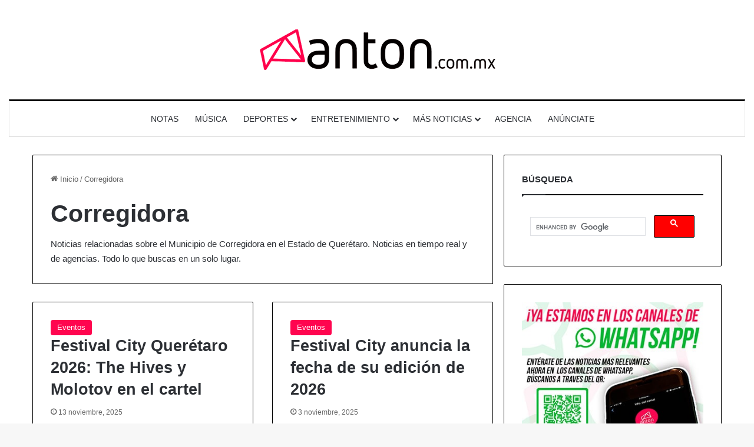

--- FILE ---
content_type: text/html; charset=utf-8
request_url: https://www.google.com/recaptcha/api2/aframe
body_size: 115
content:
<!DOCTYPE HTML><html><head><meta http-equiv="content-type" content="text/html; charset=UTF-8"></head><body><script nonce="GLfvRONVKih0wbFwn_b_Vw">/** Anti-fraud and anti-abuse applications only. See google.com/recaptcha */ try{var clients={'sodar':'https://pagead2.googlesyndication.com/pagead/sodar?'};window.addEventListener("message",function(a){try{if(a.source===window.parent){var b=JSON.parse(a.data);var c=clients[b['id']];if(c){var d=document.createElement('img');d.src=c+b['params']+'&rc='+(localStorage.getItem("rc::a")?sessionStorage.getItem("rc::b"):"");window.document.body.appendChild(d);sessionStorage.setItem("rc::e",parseInt(sessionStorage.getItem("rc::e")||0)+1);localStorage.setItem("rc::h",'1769236383951');}}}catch(b){}});window.parent.postMessage("_grecaptcha_ready", "*");}catch(b){}</script></body></html>

--- FILE ---
content_type: application/javascript; charset=utf-8
request_url: https://fundingchoicesmessages.google.com/f/AGSKWxVCIarvz943O1tdikK1ygHqDsLk2hfTyM0imM3eUHcPVN8AG1vy8cTdBcQvSAt1X_pAC98cnnT1vx5isilpUUHdDOyi0TcsSmEDMWqiIVrg5JQVQQMooFyHfJkmnvZBTULsqvwSw-_glwDoCRa6P0QeVl7F_o_biGBe-914BzjWwzLoJhHZOov6bqsD/_/ad-sidebar-/adunits./ad/iframe./dclk_ads./ad336.
body_size: -1290
content:
window['c9534406-4952-4d2a-b1a9-6d0fc377372a'] = true;